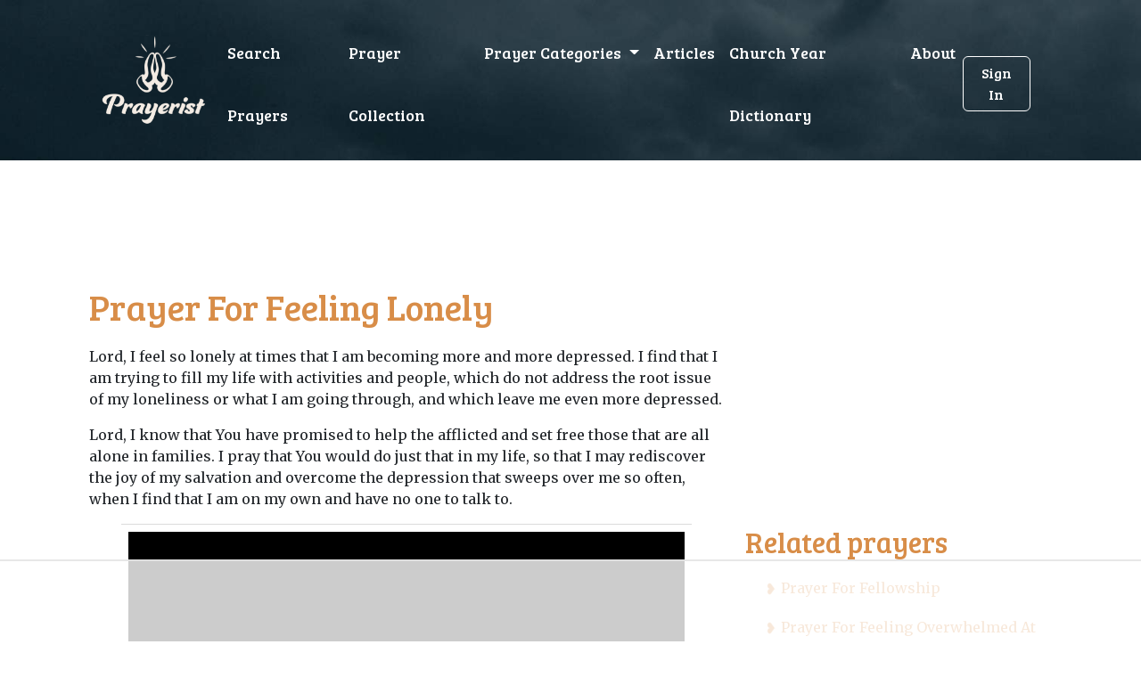

--- FILE ---
content_type: text/html; charset=utf-8
request_url: https://prayerist.com/prayer/feelinglonely
body_size: 5416
content:






<!DOCTYPE html>
<html lang="en">

<head>
    <!-- Google Tag Manager -->
    <script>(function (w, d, s, l, i) {
        w[l] = w[l] || [];
        w[l].push({
            'gtm.start':
                new Date().getTime(), event: 'gtm.js'
        });
        var f = d.getElementsByTagName(s)[0],
            j = d.createElement(s), dl = l != 'dataLayer' ? '&l=' + l : '';
        j.async = true;
        j.src =
            'https://www.googletagmanager.com/gtm.js?id=' + i + dl;
        f.parentNode.insertBefore(j, f);
    })(window, document, 'script', 'dataLayer', 'GTM-KDN8VQM');</script>
    <!-- End Google Tag Manager -->
    <title>Prayer For Feeling Lonely</title>
    <meta charset="utf-8">
    <meta name="viewport" content="width=device-width, initial-scale=1, shrink-to-fit=no">
    <link rel="shortcut icon" href="/favicon.ico">
    <link rel="stylesheet" href="https://cdnjs.cloudflare.com/ajax/libs/font-awesome/6.1.1/css/all.min.css"/>
    <link href="https://fonts.googleapis.com/css2?family=Bree+Serif&family=Merriweather&display=swap" rel="stylesheet">

    
    <link rel="stylesheet" href="/static/CACHE/css/output.fc3e399c1b5b.css" type="text/css">

    <script data-no-optimize="1" data-cfasync="false">
        (function (w, d) {
            w.adthrive = w.adthrive || {};
            w.adthrive.cmd = w.adthrive.cmd || [];
            w.adthrive.plugin = 'adthrive-ads-manual';
            w.adthrive.host = 'ads.adthrive.com';
            var s = d.createElement('script');
            s.async = true;
            s.referrerpolicy = 'no-referrer-when-downgrade';
            s.src = 'https://' + w.adthrive.host + '/sites/6401405851fe3c064a560106/ads.min.js?referrer=' + w.encodeURIComponent(w.location.href) + '&cb=' + (Math.floor(Math.random() * 100) + 1);
            var n = d.getElementsByTagName('script')[0];
            n.parentNode.insertBefore(s, n);
        })(window, document);
    </script>

</head>

<body>
<!-- Google Tag Manager (noscript) -->
<noscript>
    <iframe src="https://www.googletagmanager.com/ns.html?id=GTM-KDN8VQM"
            height="0" width="0" style="display:none;visibility:hidden"></iframe>
</noscript>
<!-- End Google Tag Manager (noscript) -->
<header>
    <div class="container">
        

<nav class="navbar navbar-expand-lg navbar-default pt-3">
    <div class="container-fluid">
        <a class="navbar-brand" href="/"><img src="/static/img/logo.svg"/></a>
        <button
                class="navbar-toggler collapsed"
                type="button"
                data-bs-toggle="collapse"
                data-bs-target="#navbar-default"
        >
            <i class="fa fa-bars"></i>
        </button>
        <!-- Collapse -->
        <div class="collapse navbar-collapse" id="navbar-default">
            <ul class="navbar-nav">
                <li class="nav-item">
                    <a href="/" class="nav-link">Search Prayers</a>
                </li>
                <li class="nav-item">
                    <a href="/prayer/" class="nav-link">Prayer Collection</a>
                </li>


                <li class="nav-item dropdown">
                    <a
                            class="nav-link dropdown-toggle"
                            href="#"
                            id="navbarBrowse"
                            data-bs-toggle="dropdown"
                            aria-haspopup="true"
                            aria-expanded="false"
                            data-bs-display="static"
                    >
                        Prayer Categories
                    </a>
                    <ul
                            class="dropdown-menu dropdown-menu-arrow"
                            aria-labelledby="navbarBrowse"
                    >

                        
                        
                            <li>
                                <a class="dropdown-item"
                                   href="/category/marriage/">Marriage</a>
                            </li>
                        
                            <li>
                                <a class="dropdown-item"
                                   href="/category/love/">Love</a>
                            </li>
                        
                            <li>
                                <a class="dropdown-item"
                                   href="/category/christmas/">Christmas</a>
                            </li>
                        
                            <li>
                                <a class="dropdown-item"
                                   href="/category/protect/">Protection</a>
                            </li>
                        
                            <li>
                                <a class="dropdown-item"
                                   href="/category/easter/">Eastern</a>
                            </li>
                        
                            <li>
                                <a class="dropdown-item"
                                   href="/category/heal/">Health</a>
                            </li>
                        

                    </ul>
                </li>
                <li class="nav-item">
                    <a href="/article/" class="nav-link">Articles</a>
                </li>
                <li class="nav-item">
                    <a href="/terms" class="nav-link">Church Year Dictionary</a>
                </li>
                <li class="nav-item">
                    <a href="/about" class="nav-link">About</a>
                </li>

            </ul>
            <div class="login-mobile">
                <!--
                
                    <a href="/login" class="btn">Sign In</a>
                
            -->
            </div>

        </div>
        <div class="login-desktop">
            
                <a href="#/login" class="btn">Sign In</a>
            
        </div>
    </div>
</nav>


        
    </div>
</header>
<div class="container">
    <div class="adthrive-placeholder-header" style="min-height:90px;"></div>
    
    <div class="content">
        <div class="row">
            <div class="col-md-8">
                <h1>Prayer For Feeling Lonely</h1>

                
                    
<p>
Lord, I feel so lonely at times that I am becoming more and more depressed. I find that I am trying to fill my life with activities and people, which do not address the root issue of my loneliness or what I am going through, and which leave me even more depressed.
</p>
<p>
Lord, I know that You have promised to help the afflicted and set free those that are all alone in families. I pray that You would do just that in my life, so that I may rediscover the joy of my salvation and overcome the depression that sweeps over me so often, when I find that I am on my own and have no one to talk to.
</p>
<p>
You have promised to help the afflicted and to comfort those that are hurting. Turn Your loving-kindness towards me at this time I pray, comfort my hurting soul and renew a right spirit within me. This I ask in Jesus' name,
</p>
<p>
Amen
</p>


                    <hr class="separator" />
                
                    
<p>
Lord Jesus, the world is full of lonely people who are weary and burdened, alone and afflicted. Be gracious to each hurting soul I pray. I ask that many would find their comfort and succour in You, Who came to earth to carry our burdens, heal our brokenness, and set us free from life's bondage. Thank You, that You have promised to give Your precious rest and perfect peace to all who look to You.
<br/>
<br/>Fulfil Your many promises to those that are lonely and afflicted, I pray. Set the lonely in families free as Your Word has decreed, and lead the prisoners forth with singing! And Lord, You have promised that even though mother, father and all our loved ones forsake us, You will never ever leave us nor forsake us. Thank You for the many precious promises that are specially for those that are lonely, and I pray that You would meet each one at their very point of need. I ask this in Jesus' name,
<br/>
<br/>Amen.
</p>


                    <hr class="separator" />
                
                    
<p>
Heavenly, Most Loving, Gracious Father, we come before you to humbly ask that you comfort us in our moments of loneliness. Be our shelter in the midst of the storm. Walk beside us every step of the way.Lord, at times we feel so alone, crying out for attention, in desperation, looking for some sort of acknowledgement from a single soul. Remind us that you are always there, right at our side, whenever we call.
</p>
<p>
No matter the time, the hour, the situation, Oh Lord, you have promised to never leave us nor forsake us.
</p>


                    <hr class="separator" />
                
                    
<p>
Dear Father,
</p>
<p>
Thank you for listening to my heart;
</p>
<p>
Your patience with me is to be praised.
</p>
<p>
Today I had that feeling again-
</p>
<p>
The one where I feel so alone.
</p>
<p>
It seems that no one understands
</p>
<p>
Even my family and friends don't get me at times.
</p>
<p>
Though I can be in a room full of people,
</p>
<p>
I feel lonely
</p>
<p>
And I feel alone.
</p>
<p>
I know You said You would never leave me.
</p>
<p>
</p>
<p>
Your Word promises this and it's true.
</p>
<p>
These feelings are but signs of my human form.
</p>
<p>
Would You help me to sense Your presence  in my life?
</p>
<p>
Would You reveal Yourself to me
</p>
<p>
In a way far beyond my imagination?
</p>
<p>
Thank you for the peace beyond my comprehension
</p>
<p>
That can only be provided by You.
</p>
<p>
In Jesus' name,
</p>
<p>
Amen.
</p>


                    <hr class="separator" />
                
                    
<p>
Dear God, it's very hard for me right now even to pray. I feel so abandoned and alone and discouraged. I see myself neglected and without support, and it hurts so much. It's like being a child again, lost in a forest of unseen, hostile forces and not knowing which way to turn.
</p>
<p>
Lord, show me the path to the light of your love. Lead me to the still waters of comfort. Make me aware of your healing presence. Give me waters of comfort. Make me aware of your healing presence. Give me faith again and that conviction of faith which will enable me to trust in you and in those who minister to me here. With you all things are possible. My hope is in you.
</p>


                    <hr class="separator" />
                
                    
<p>
Lord, I know that You have promised to help the afflicted and set free those that are all alone in families.. I pray that You would do just that in my life  so that I may rediscover the joy of my salvation and overcome the depression that sweeps over me so often, when I find that I am on my own and have no one to talk to.
</p>
<p>
You have promised to help the afflicted and to comfort those that are hurting. Turn Your loving-kindness towards me at this time I pray, comfort my hurting soul and renew a right spirit within me  this I ask in Jesus name,
<br/>Amen
</p>
<p>
Heavenly, Most Loving, Gracious Father, we come before you to humbly ask that you comfort us in our moments of loneliness, that you be our shelter in the midst of the storm, that you walk beside us every step of the way.
</p>
<p>
Lord, at times we feel so alone, crying out for attention, in desperation, looking for some sort of acknowledgement from a single soul. Remind us that you are always there, right at our side, whenever we call.
</p>
<p>
No matter the time, the hour, the situation, Oh Lord, you have promised to never leave us nor forsake us.
</p>
<p>
Lord, there are times we think we can turn to loved ones and friends in our time of need, but they forsake us.
</p>
<p>
Oh Lord, you alone know what we are going through. Sometimes we vocalize our thoughts but no one understands. There are many times we cry out to people to listen, when we need a friend, but they hardly ever take the time to show compassion.
</p>
<p>
A Prayer When You're Feeling Loneliness and Depression
</p>
<p>
Give us strength, dear God, to carry on when we are down and out and have no one to turn to. Let us always remember that You are our friend and our companion in our time of need.
</p>
<p>
God, let us feel the Holy Spirit as He comforts us. Help us to realize that You are the only one we need, especially in times of trials.
</p>
<p>
Casting all your anxieties on him, because he cares for you. 1 Peter 5:7
</p>
<p>
The LORD is my strength and my shield; my heart trusts in him, and he helps me. My heart leaps for joy, and with my song I praise him. Psalm 28:7
</p>
<p>
Touch the hearts of the people who feel lonely today, Oh Father. The ones who are broken-hearted. Those who are bullied. The ones who have everything and everyone around them but they still feel alone.
</p>
<p>
People who have lost loved ones, and have no families, the single parent. Dear God, reach out to all of them.
</p>
<p>
Father, guide us as we pray for strength to fight against the feeling of loneliness and depression, help them all to experience peace, love and joy in these difficult times, in the mighty name of Jesus we pray. Amen.
</p>


                    <hr class="separator" />
                
                    
<p>
Lord, we pray for those who are having difficulty managing financially day to day with all they need for their families. Father, we ask that you provide, meet their needs and break into their lives.
</p>
<p>
We pray for those who have lost their jobs and ask that you would open doors of opportunity for them. Lord, thank you that you make a way where there seems to be no way.
</p>
<p>
We declare that You are Jehovah Jireh and own the cattle on a thousand hills. May they call on You who provide according to your riches in glory and may they know that You are Lord of all.
</p>
<p>
We bless them with supernatural provision.
</p>
<p>
Amen.
</p>


                    <hr class="separator" />
                
                    
<p>
Father God, we pray for those who are isolated within their homes, especially the lonely and vulnerable. We pray that you would surround them with your love. 
<br/>
<br/>Lord, in this time would you minister to each one, that they would know that they have a Father in Heaven who loves them and is with them.
</p>
<p>
We declare over them that You, Lord, are with them and that You will never leave them or forsake those who call on Your Name.
</p>
<p>
We bless our communities with the love and peace of God that passes all understanding. We bless our communities with being rooted and grounded in the love of God.
<br/>
<br/>Amen.
</p>


                    <hr class="separator" />
                
            </div>
            <div class="col-md-4">
                <div class="adthrive-placeholder-sidebar" style="min-height:250px;"></div>
                <h2>Related prayers</h2>

                <ul class="related-list">
                    
                        <li><a href="/prayer/fellowship">Prayer For Fellowship</a></li>
                    
                        <li><a href="/prayer/feelingoverwhelmedatwork">Prayer For Feeling Overwhelmed At Work</a></li>
                    
                        <li><a href="/prayer/feelingoverwhelmed">Prayer For Feeling Overwhelmed</a></li>
                    
                        <li><a href="/prayer/feelinglostinlife">Prayer For Feeling Lost In Life</a></li>
                    
                        <li><a href="/prayer/feelinglost">Prayer For Feeling Lost</a></li>
                    
                </ul>
            </div>
        </div>
    </div>

</div>
<footer>
    <img src="/static/img/logo.svg"/>

    <div>
        <ul>
            <li>
                <a href="/">Home</a>
            </li>
            <li>
                <a href="/privacy-policy">Privacy Policy</a>
            </li>
            <li>
                <a href="/prayer/">Prayer Collection</a>
            </li>
            <li>
                <a href="/category/">Prayer Categories</a>
            </li>
            <li>
                <a href="/article/">Articles</a>
            </li>
            <li>
                <a href="/terms">Church Year Dictionary</a>
            </li>
            <li>
                <a href="/about">About</a>
            </li>
        </ul>

        <p>&copy; Copyright Prayerist 2026</p>

    </div>
    <div></div>

    <script type="text/javascript" async
            src="https://btloader.com/tag?o=5698917485248512&upapi=true&domain=prayerist.com"></script>

    <script>!function () {
        "use strict";
        var e;
        e = document, function () {
            var t, n;

            function r() {
                var t = e.createElement("script");
                t.src = "https://cafemedia-com.videoplayerhub.com/galleryplayer.js", e.head.appendChild(t)
            }

            function a() {
                var t = e.cookie.match("(^|[^;]+)\s*__adblocker\s*=\s*([^;]+)");
                return t && t.pop()
            }

            function c() {
                clearInterval(n)
            }

            return {
                init: function () {
                    var e;
                    "true" === (t = a()) ? r() : (e = 0, n = setInterval((function () {
                        100 !== e && "false" !== t || c(), "true" === t && (r(), c()), t = a(), e++
                    }), 50))
                }
            }
        }().init()
    }();
    </script>

</footer>
</div>

<script src="https://code.jquery.com/jquery-3.6.0.min.js"></script>

<script> var csrfToken = 'Jm6K4xiwiInpRltdzBNkWlV0pqNo9Gx0urWh2hJRC8CoxQZs0zrkh2NcEfbkkvww'; </script>
<script src="https://cdn.jsdelivr.net/npm/bootstrap@5.2.0-beta1/dist/js/bootstrap.bundle.min.js"></script>

<script type="text/javascript" src="/static/js/default.js"></script>



<script defer src="https://static.cloudflareinsights.com/beacon.min.js/vcd15cbe7772f49c399c6a5babf22c1241717689176015" integrity="sha512-ZpsOmlRQV6y907TI0dKBHq9Md29nnaEIPlkf84rnaERnq6zvWvPUqr2ft8M1aS28oN72PdrCzSjY4U6VaAw1EQ==" data-cf-beacon='{"version":"2024.11.0","token":"3b41c86806384cd1908d0a66c7a02e82","r":1,"server_timing":{"name":{"cfCacheStatus":true,"cfEdge":true,"cfExtPri":true,"cfL4":true,"cfOrigin":true,"cfSpeedBrain":true},"location_startswith":null}}' crossorigin="anonymous"></script>
</body>

</html>

--- FILE ---
content_type: text/html
request_url: https://api.intentiq.com/profiles_engine/ProfilesEngineServlet?at=39&mi=10&dpi=936734067&pt=17&dpn=1&iiqidtype=2&iiqpcid=619b1d68-a10e-48ed-8518-459b6aa936e4&iiqpciddate=1768761878122&pcid=b2e3594b-ca64-4a54-8630-031f51ad1b0c&idtype=3&gdpr=0&japs=false&jaesc=0&jafc=0&jaensc=0&jsver=0.33&testGroup=A&source=pbjs&ABTestingConfigurationSource=group&abtg=A&vrref=https%3A%2F%2Fprayerist.com%2Fprayer%2Ffeelinglonely
body_size: 58
content:
{"abPercentage":97,"adt":1,"ct":2,"isOptedOut":false,"data":{"eids":[]},"dbsaved":"false","ls":true,"cttl":86400000,"abTestUuid":"g_507acadd-2251-4e82-9b62-3e4cb7527c00","tc":9,"sid":-525506918}

--- FILE ---
content_type: text/html; charset=utf-8
request_url: https://www.google.com/recaptcha/api2/aframe
body_size: 251
content:
<!DOCTYPE HTML><html><head><meta http-equiv="content-type" content="text/html; charset=UTF-8"></head><body><script nonce="UIkl8PH6mQ7JMEtv_KLoBw">/** Anti-fraud and anti-abuse applications only. See google.com/recaptcha */ try{var clients={'sodar':'https://pagead2.googlesyndication.com/pagead/sodar?'};window.addEventListener("message",function(a){try{if(a.source===window.parent){var b=JSON.parse(a.data);var c=clients[b['id']];if(c){var d=document.createElement('img');d.src=c+b['params']+'&rc='+(localStorage.getItem("rc::a")?sessionStorage.getItem("rc::b"):"");window.document.body.appendChild(d);sessionStorage.setItem("rc::e",parseInt(sessionStorage.getItem("rc::e")||0)+1);localStorage.setItem("rc::h",'1768761896169');}}}catch(b){}});window.parent.postMessage("_grecaptcha_ready", "*");}catch(b){}</script></body></html>

--- FILE ---
content_type: text/plain
request_url: https://rtb.openx.net/openrtbb/prebidjs
body_size: -219
content:
{"id":"010a0830-b943-47fb-9844-0f995ed5f332","nbr":0}

--- FILE ---
content_type: text/plain
request_url: https://rtb.openx.net/openrtbb/prebidjs
body_size: -219
content:
{"id":"d0ac6c1e-51db-41e5-9c65-dc596d93a56c","nbr":0}

--- FILE ---
content_type: text/plain; charset=UTF-8
request_url: https://at.teads.tv/fpc?analytics_tag_id=PUB_17002&tfpvi=&gdpr_consent=&gdpr_status=22&gdpr_reason=220&ccpa_consent=&sv=prebid-v1
body_size: 56
content:
ZjRmMWNmMDMtYWJiMi00ZDdkLWIzM2QtY2UzMWUwYThiMjcyIy01LTI=

--- FILE ---
content_type: text/plain
request_url: https://rtb.openx.net/openrtbb/prebidjs
body_size: -218
content:
{"id":"94f06c4e-2fc4-4fd0-9541-646844102465","nbr":0}

--- FILE ---
content_type: text/plain
request_url: https://rtb.openx.net/openrtbb/prebidjs
body_size: -218
content:
{"id":"8ceaa394-5d4d-41c9-8383-b2d8284dd23a","nbr":0}

--- FILE ---
content_type: text/plain
request_url: https://rtb.openx.net/openrtbb/prebidjs
body_size: -218
content:
{"id":"fa3555d2-1f5c-4bfd-bef5-522b2211b56d","nbr":0}

--- FILE ---
content_type: text/plain
request_url: https://rtb.openx.net/openrtbb/prebidjs
body_size: -218
content:
{"id":"6bb85407-3466-4260-a4d4-103b55815333","nbr":0}

--- FILE ---
content_type: text/plain
request_url: https://rtb.openx.net/openrtbb/prebidjs
body_size: -219
content:
{"id":"7f5336a0-2299-4da8-884b-7696eb69809d","nbr":0}

--- FILE ---
content_type: text/plain
request_url: https://rtb.openx.net/openrtbb/prebidjs
body_size: -218
content:
{"id":"a447e5cb-79fa-4fb9-aae2-b3ff3fe2b889","nbr":0}

--- FILE ---
content_type: text/plain
request_url: https://rtb.openx.net/openrtbb/prebidjs
body_size: -218
content:
{"id":"da6777c6-8d9c-4402-946e-25c1df048d33","nbr":0}

--- FILE ---
content_type: text/plain
request_url: https://rtb.openx.net/openrtbb/prebidjs
body_size: -218
content:
{"id":"337f7db2-86e3-4b97-a1df-3de1cab9df8f","nbr":0}

--- FILE ---
content_type: text/plain
request_url: https://rtb.openx.net/openrtbb/prebidjs
body_size: -218
content:
{"id":"ed78242e-0e00-42a7-bd3c-98c7d418da02","nbr":0}

--- FILE ---
content_type: text/plain
request_url: https://rtb.openx.net/openrtbb/prebidjs
body_size: -219
content:
{"id":"039c744a-802d-4a97-983a-de19c41018e8","nbr":0}

--- FILE ---
content_type: text/plain
request_url: https://rtb.openx.net/openrtbb/prebidjs
body_size: -219
content:
{"id":"e165ab90-d68a-4f5b-b00b-222d91aad7a5","nbr":0}

--- FILE ---
content_type: text/plain
request_url: https://rtb.openx.net/openrtbb/prebidjs
body_size: -218
content:
{"id":"90e9ae1d-bcd2-4eae-976e-7dec764bba6a","nbr":0}

--- FILE ---
content_type: text/plain
request_url: https://rtb.openx.net/openrtbb/prebidjs
body_size: -83
content:
{"id":"40055e72-ea45-4a55-aa5d-e5862ee911a6","nbr":0}

--- FILE ---
content_type: text/plain
request_url: https://rtb.openx.net/openrtbb/prebidjs
body_size: -218
content:
{"id":"9f77ec1a-7aff-4001-b55a-44016320b7ef","nbr":0}

--- FILE ---
content_type: text/plain
request_url: https://rtb.openx.net/openrtbb/prebidjs
body_size: -218
content:
{"id":"f0431bf7-68f8-4b4b-8835-37c9131be002","nbr":0}

--- FILE ---
content_type: text/plain
request_url: https://rtb.openx.net/openrtbb/prebidjs
body_size: -219
content:
{"id":"e98c15c5-1db1-45ae-8197-58bd2d25b44b","nbr":0}

--- FILE ---
content_type: text/plain
request_url: https://rtb.openx.net/openrtbb/prebidjs
body_size: -218
content:
{"id":"2cc789d9-e599-40ed-a033-e918169f4867","nbr":0}